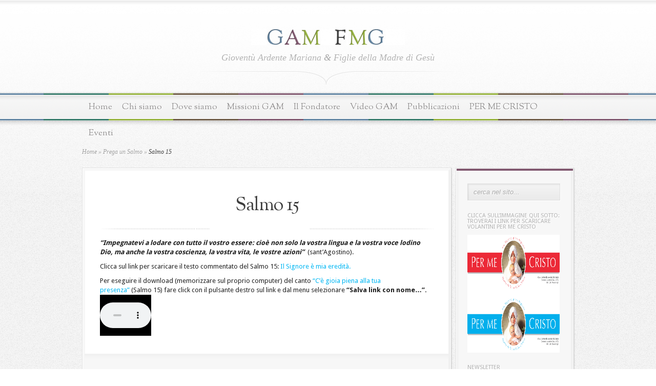

--- FILE ---
content_type: text/html; charset=UTF-8
request_url: https://www.gamfmgtodocco.it/prega-un-salmo/salmo-15.html
body_size: 9984
content:
<!DOCTYPE html PUBLIC "-//W3C//DTD XHTML 1.0 Transitional//EN" "http://www.w3.org/TR/xhtml1/DTD/xhtml1-transitional.dtd">
<html xmlns="http://www.w3.org/1999/xhtml" lang="it-IT">
<head profile="http://gmpg.org/xfn/11">
<meta http-equiv="Content-Type" content="text/html; charset=UTF-8" />

<link href='https://fonts.googleapis.com/css?family=Droid+Sans:regular,bold' rel='stylesheet' type='text/css' /><link href='https://fonts.googleapis.com/css?family=OFL+Sorts+Mill+Goudy+TT:regular,italic&subset=latin' rel='stylesheet' type='text/css' /><meta http-equiv="X-UA-Compatible" content="IE=edge">
<link rel="stylesheet" href="https://www.gamfmgtodocco.it/wp-content/themes/Magnificent-Child-SISI/style.css" type="text/css" media="screen" />
<link rel="pingback" href="https://www.gamfmgtodocco.it/xmlrpc.php" />

<!--[if lt IE 7]>
	<link rel="stylesheet" type="text/css" href="https://www.gamfmgtodocco.it/wp-content/themes/Magnificent/css/ie6style.css" />
	<script type="text/javascript" src="https://www.gamfmgtodocco.it/wp-content/themes/Magnificent/js/DD_belatedPNG_0.0.8a-min.js"></script>
	<script type="text/javascript">DD_belatedPNG.fix('img#logo, p#slogan, #menu, #top-overlay, #featured-overlay, span.overlay, .entry-content p.meta-info, #controllers span#right-arrow, #controllers span#left-arrow, #footer-content, #footer');</script>
<![endif]-->
<!--[if IE 7]>
	<link rel="stylesheet" type="text/css" href="https://www.gamfmgtodocco.it/wp-content/themes/Magnificent/css/ie7style.css" />
<![endif]-->
<!--[if IE 8]>
	<link rel="stylesheet" type="text/css" href="https://www.gamfmgtodocco.it/wp-content/themes/Magnificent/css/ie8style.css" />
<![endif]-->

<script type="text/javascript">
	document.documentElement.className = 'js';
</script>

<script>var et_site_url='https://www.gamfmgtodocco.it';var et_post_id='7580';function et_core_page_resource_fallback(a,b){"undefined"===typeof b&&(b=a.sheet.cssRules&&0===a.sheet.cssRules.length);b&&(a.onerror=null,a.onload=null,a.href?a.href=et_site_url+"/?et_core_page_resource="+a.id+et_post_id:a.src&&(a.src=et_site_url+"/?et_core_page_resource="+a.id+et_post_id))}
</script><title>Salmo 15 | Gioventù Ardente Mariana</title>
<meta name='robots' content='max-image-preview:large' />
<link rel="alternate" type="application/rss+xml" title="Gioventù Ardente Mariana &raquo; Feed" href="https://www.gamfmgtodocco.it/feed" />
<link rel="alternate" type="application/rss+xml" title="Gioventù Ardente Mariana &raquo; Feed dei commenti" href="https://www.gamfmgtodocco.it/comments/feed" />
<script type="text/javascript">
/* <![CDATA[ */
window._wpemojiSettings = {"baseUrl":"https:\/\/s.w.org\/images\/core\/emoji\/15.0.3\/72x72\/","ext":".png","svgUrl":"https:\/\/s.w.org\/images\/core\/emoji\/15.0.3\/svg\/","svgExt":".svg","source":{"concatemoji":"https:\/\/www.gamfmgtodocco.it\/wp-includes\/js\/wp-emoji-release.min.js?ver=4eb15ae734727f7d9256706a6f6d34dc"}};
/*! This file is auto-generated */
!function(i,n){var o,s,e;function c(e){try{var t={supportTests:e,timestamp:(new Date).valueOf()};sessionStorage.setItem(o,JSON.stringify(t))}catch(e){}}function p(e,t,n){e.clearRect(0,0,e.canvas.width,e.canvas.height),e.fillText(t,0,0);var t=new Uint32Array(e.getImageData(0,0,e.canvas.width,e.canvas.height).data),r=(e.clearRect(0,0,e.canvas.width,e.canvas.height),e.fillText(n,0,0),new Uint32Array(e.getImageData(0,0,e.canvas.width,e.canvas.height).data));return t.every(function(e,t){return e===r[t]})}function u(e,t,n){switch(t){case"flag":return n(e,"\ud83c\udff3\ufe0f\u200d\u26a7\ufe0f","\ud83c\udff3\ufe0f\u200b\u26a7\ufe0f")?!1:!n(e,"\ud83c\uddfa\ud83c\uddf3","\ud83c\uddfa\u200b\ud83c\uddf3")&&!n(e,"\ud83c\udff4\udb40\udc67\udb40\udc62\udb40\udc65\udb40\udc6e\udb40\udc67\udb40\udc7f","\ud83c\udff4\u200b\udb40\udc67\u200b\udb40\udc62\u200b\udb40\udc65\u200b\udb40\udc6e\u200b\udb40\udc67\u200b\udb40\udc7f");case"emoji":return!n(e,"\ud83d\udc26\u200d\u2b1b","\ud83d\udc26\u200b\u2b1b")}return!1}function f(e,t,n){var r="undefined"!=typeof WorkerGlobalScope&&self instanceof WorkerGlobalScope?new OffscreenCanvas(300,150):i.createElement("canvas"),a=r.getContext("2d",{willReadFrequently:!0}),o=(a.textBaseline="top",a.font="600 32px Arial",{});return e.forEach(function(e){o[e]=t(a,e,n)}),o}function t(e){var t=i.createElement("script");t.src=e,t.defer=!0,i.head.appendChild(t)}"undefined"!=typeof Promise&&(o="wpEmojiSettingsSupports",s=["flag","emoji"],n.supports={everything:!0,everythingExceptFlag:!0},e=new Promise(function(e){i.addEventListener("DOMContentLoaded",e,{once:!0})}),new Promise(function(t){var n=function(){try{var e=JSON.parse(sessionStorage.getItem(o));if("object"==typeof e&&"number"==typeof e.timestamp&&(new Date).valueOf()<e.timestamp+604800&&"object"==typeof e.supportTests)return e.supportTests}catch(e){}return null}();if(!n){if("undefined"!=typeof Worker&&"undefined"!=typeof OffscreenCanvas&&"undefined"!=typeof URL&&URL.createObjectURL&&"undefined"!=typeof Blob)try{var e="postMessage("+f.toString()+"("+[JSON.stringify(s),u.toString(),p.toString()].join(",")+"));",r=new Blob([e],{type:"text/javascript"}),a=new Worker(URL.createObjectURL(r),{name:"wpTestEmojiSupports"});return void(a.onmessage=function(e){c(n=e.data),a.terminate(),t(n)})}catch(e){}c(n=f(s,u,p))}t(n)}).then(function(e){for(var t in e)n.supports[t]=e[t],n.supports.everything=n.supports.everything&&n.supports[t],"flag"!==t&&(n.supports.everythingExceptFlag=n.supports.everythingExceptFlag&&n.supports[t]);n.supports.everythingExceptFlag=n.supports.everythingExceptFlag&&!n.supports.flag,n.DOMReady=!1,n.readyCallback=function(){n.DOMReady=!0}}).then(function(){return e}).then(function(){var e;n.supports.everything||(n.readyCallback(),(e=n.source||{}).concatemoji?t(e.concatemoji):e.wpemoji&&e.twemoji&&(t(e.twemoji),t(e.wpemoji)))}))}((window,document),window._wpemojiSettings);
/* ]]> */
</script>
<meta content="Magnificent Child Theme (SISI) v.1.0" name="generator"/><style id='wp-emoji-styles-inline-css' type='text/css'>

	img.wp-smiley, img.emoji {
		display: inline !important;
		border: none !important;
		box-shadow: none !important;
		height: 1em !important;
		width: 1em !important;
		margin: 0 0.07em !important;
		vertical-align: -0.1em !important;
		background: none !important;
		padding: 0 !important;
	}
</style>
<link rel='stylesheet' id='wp-block-library-css' href='https://www.gamfmgtodocco.it/wp-includes/css/dist/block-library/style.min.css?ver=4eb15ae734727f7d9256706a6f6d34dc' type='text/css' media='all' />
<style id='classic-theme-styles-inline-css' type='text/css'>
/*! This file is auto-generated */
.wp-block-button__link{color:#fff;background-color:#32373c;border-radius:9999px;box-shadow:none;text-decoration:none;padding:calc(.667em + 2px) calc(1.333em + 2px);font-size:1.125em}.wp-block-file__button{background:#32373c;color:#fff;text-decoration:none}
</style>
<style id='global-styles-inline-css' type='text/css'>
body{--wp--preset--color--black: #000000;--wp--preset--color--cyan-bluish-gray: #abb8c3;--wp--preset--color--white: #ffffff;--wp--preset--color--pale-pink: #f78da7;--wp--preset--color--vivid-red: #cf2e2e;--wp--preset--color--luminous-vivid-orange: #ff6900;--wp--preset--color--luminous-vivid-amber: #fcb900;--wp--preset--color--light-green-cyan: #7bdcb5;--wp--preset--color--vivid-green-cyan: #00d084;--wp--preset--color--pale-cyan-blue: #8ed1fc;--wp--preset--color--vivid-cyan-blue: #0693e3;--wp--preset--color--vivid-purple: #9b51e0;--wp--preset--gradient--vivid-cyan-blue-to-vivid-purple: linear-gradient(135deg,rgba(6,147,227,1) 0%,rgb(155,81,224) 100%);--wp--preset--gradient--light-green-cyan-to-vivid-green-cyan: linear-gradient(135deg,rgb(122,220,180) 0%,rgb(0,208,130) 100%);--wp--preset--gradient--luminous-vivid-amber-to-luminous-vivid-orange: linear-gradient(135deg,rgba(252,185,0,1) 0%,rgba(255,105,0,1) 100%);--wp--preset--gradient--luminous-vivid-orange-to-vivid-red: linear-gradient(135deg,rgba(255,105,0,1) 0%,rgb(207,46,46) 100%);--wp--preset--gradient--very-light-gray-to-cyan-bluish-gray: linear-gradient(135deg,rgb(238,238,238) 0%,rgb(169,184,195) 100%);--wp--preset--gradient--cool-to-warm-spectrum: linear-gradient(135deg,rgb(74,234,220) 0%,rgb(151,120,209) 20%,rgb(207,42,186) 40%,rgb(238,44,130) 60%,rgb(251,105,98) 80%,rgb(254,248,76) 100%);--wp--preset--gradient--blush-light-purple: linear-gradient(135deg,rgb(255,206,236) 0%,rgb(152,150,240) 100%);--wp--preset--gradient--blush-bordeaux: linear-gradient(135deg,rgb(254,205,165) 0%,rgb(254,45,45) 50%,rgb(107,0,62) 100%);--wp--preset--gradient--luminous-dusk: linear-gradient(135deg,rgb(255,203,112) 0%,rgb(199,81,192) 50%,rgb(65,88,208) 100%);--wp--preset--gradient--pale-ocean: linear-gradient(135deg,rgb(255,245,203) 0%,rgb(182,227,212) 50%,rgb(51,167,181) 100%);--wp--preset--gradient--electric-grass: linear-gradient(135deg,rgb(202,248,128) 0%,rgb(113,206,126) 100%);--wp--preset--gradient--midnight: linear-gradient(135deg,rgb(2,3,129) 0%,rgb(40,116,252) 100%);--wp--preset--font-size--small: 13px;--wp--preset--font-size--medium: 20px;--wp--preset--font-size--large: 36px;--wp--preset--font-size--x-large: 42px;--wp--preset--spacing--20: 0.44rem;--wp--preset--spacing--30: 0.67rem;--wp--preset--spacing--40: 1rem;--wp--preset--spacing--50: 1.5rem;--wp--preset--spacing--60: 2.25rem;--wp--preset--spacing--70: 3.38rem;--wp--preset--spacing--80: 5.06rem;--wp--preset--shadow--natural: 6px 6px 9px rgba(0, 0, 0, 0.2);--wp--preset--shadow--deep: 12px 12px 50px rgba(0, 0, 0, 0.4);--wp--preset--shadow--sharp: 6px 6px 0px rgba(0, 0, 0, 0.2);--wp--preset--shadow--outlined: 6px 6px 0px -3px rgba(255, 255, 255, 1), 6px 6px rgba(0, 0, 0, 1);--wp--preset--shadow--crisp: 6px 6px 0px rgba(0, 0, 0, 1);}:where(.is-layout-flex){gap: 0.5em;}:where(.is-layout-grid){gap: 0.5em;}body .is-layout-flex{display: flex;}body .is-layout-flex{flex-wrap: wrap;align-items: center;}body .is-layout-flex > *{margin: 0;}body .is-layout-grid{display: grid;}body .is-layout-grid > *{margin: 0;}:where(.wp-block-columns.is-layout-flex){gap: 2em;}:where(.wp-block-columns.is-layout-grid){gap: 2em;}:where(.wp-block-post-template.is-layout-flex){gap: 1.25em;}:where(.wp-block-post-template.is-layout-grid){gap: 1.25em;}.has-black-color{color: var(--wp--preset--color--black) !important;}.has-cyan-bluish-gray-color{color: var(--wp--preset--color--cyan-bluish-gray) !important;}.has-white-color{color: var(--wp--preset--color--white) !important;}.has-pale-pink-color{color: var(--wp--preset--color--pale-pink) !important;}.has-vivid-red-color{color: var(--wp--preset--color--vivid-red) !important;}.has-luminous-vivid-orange-color{color: var(--wp--preset--color--luminous-vivid-orange) !important;}.has-luminous-vivid-amber-color{color: var(--wp--preset--color--luminous-vivid-amber) !important;}.has-light-green-cyan-color{color: var(--wp--preset--color--light-green-cyan) !important;}.has-vivid-green-cyan-color{color: var(--wp--preset--color--vivid-green-cyan) !important;}.has-pale-cyan-blue-color{color: var(--wp--preset--color--pale-cyan-blue) !important;}.has-vivid-cyan-blue-color{color: var(--wp--preset--color--vivid-cyan-blue) !important;}.has-vivid-purple-color{color: var(--wp--preset--color--vivid-purple) !important;}.has-black-background-color{background-color: var(--wp--preset--color--black) !important;}.has-cyan-bluish-gray-background-color{background-color: var(--wp--preset--color--cyan-bluish-gray) !important;}.has-white-background-color{background-color: var(--wp--preset--color--white) !important;}.has-pale-pink-background-color{background-color: var(--wp--preset--color--pale-pink) !important;}.has-vivid-red-background-color{background-color: var(--wp--preset--color--vivid-red) !important;}.has-luminous-vivid-orange-background-color{background-color: var(--wp--preset--color--luminous-vivid-orange) !important;}.has-luminous-vivid-amber-background-color{background-color: var(--wp--preset--color--luminous-vivid-amber) !important;}.has-light-green-cyan-background-color{background-color: var(--wp--preset--color--light-green-cyan) !important;}.has-vivid-green-cyan-background-color{background-color: var(--wp--preset--color--vivid-green-cyan) !important;}.has-pale-cyan-blue-background-color{background-color: var(--wp--preset--color--pale-cyan-blue) !important;}.has-vivid-cyan-blue-background-color{background-color: var(--wp--preset--color--vivid-cyan-blue) !important;}.has-vivid-purple-background-color{background-color: var(--wp--preset--color--vivid-purple) !important;}.has-black-border-color{border-color: var(--wp--preset--color--black) !important;}.has-cyan-bluish-gray-border-color{border-color: var(--wp--preset--color--cyan-bluish-gray) !important;}.has-white-border-color{border-color: var(--wp--preset--color--white) !important;}.has-pale-pink-border-color{border-color: var(--wp--preset--color--pale-pink) !important;}.has-vivid-red-border-color{border-color: var(--wp--preset--color--vivid-red) !important;}.has-luminous-vivid-orange-border-color{border-color: var(--wp--preset--color--luminous-vivid-orange) !important;}.has-luminous-vivid-amber-border-color{border-color: var(--wp--preset--color--luminous-vivid-amber) !important;}.has-light-green-cyan-border-color{border-color: var(--wp--preset--color--light-green-cyan) !important;}.has-vivid-green-cyan-border-color{border-color: var(--wp--preset--color--vivid-green-cyan) !important;}.has-pale-cyan-blue-border-color{border-color: var(--wp--preset--color--pale-cyan-blue) !important;}.has-vivid-cyan-blue-border-color{border-color: var(--wp--preset--color--vivid-cyan-blue) !important;}.has-vivid-purple-border-color{border-color: var(--wp--preset--color--vivid-purple) !important;}.has-vivid-cyan-blue-to-vivid-purple-gradient-background{background: var(--wp--preset--gradient--vivid-cyan-blue-to-vivid-purple) !important;}.has-light-green-cyan-to-vivid-green-cyan-gradient-background{background: var(--wp--preset--gradient--light-green-cyan-to-vivid-green-cyan) !important;}.has-luminous-vivid-amber-to-luminous-vivid-orange-gradient-background{background: var(--wp--preset--gradient--luminous-vivid-amber-to-luminous-vivid-orange) !important;}.has-luminous-vivid-orange-to-vivid-red-gradient-background{background: var(--wp--preset--gradient--luminous-vivid-orange-to-vivid-red) !important;}.has-very-light-gray-to-cyan-bluish-gray-gradient-background{background: var(--wp--preset--gradient--very-light-gray-to-cyan-bluish-gray) !important;}.has-cool-to-warm-spectrum-gradient-background{background: var(--wp--preset--gradient--cool-to-warm-spectrum) !important;}.has-blush-light-purple-gradient-background{background: var(--wp--preset--gradient--blush-light-purple) !important;}.has-blush-bordeaux-gradient-background{background: var(--wp--preset--gradient--blush-bordeaux) !important;}.has-luminous-dusk-gradient-background{background: var(--wp--preset--gradient--luminous-dusk) !important;}.has-pale-ocean-gradient-background{background: var(--wp--preset--gradient--pale-ocean) !important;}.has-electric-grass-gradient-background{background: var(--wp--preset--gradient--electric-grass) !important;}.has-midnight-gradient-background{background: var(--wp--preset--gradient--midnight) !important;}.has-small-font-size{font-size: var(--wp--preset--font-size--small) !important;}.has-medium-font-size{font-size: var(--wp--preset--font-size--medium) !important;}.has-large-font-size{font-size: var(--wp--preset--font-size--large) !important;}.has-x-large-font-size{font-size: var(--wp--preset--font-size--x-large) !important;}
.wp-block-navigation a:where(:not(.wp-element-button)){color: inherit;}
:where(.wp-block-post-template.is-layout-flex){gap: 1.25em;}:where(.wp-block-post-template.is-layout-grid){gap: 1.25em;}
:where(.wp-block-columns.is-layout-flex){gap: 2em;}:where(.wp-block-columns.is-layout-grid){gap: 2em;}
.wp-block-pullquote{font-size: 1.5em;line-height: 1.6;}
</style>
<link rel='stylesheet' id='mc4wp-form-basic-css' href='https://www.gamfmgtodocco.it/wp-content/plugins/mailchimp-for-wp/assets/css/form-basic.css?ver=4.10.9' type='text/css' media='all' />
<link rel='stylesheet' id='et-shortcodes-css-css' href='https://www.gamfmgtodocco.it/wp-content/themes/Magnificent/epanel/shortcodes/css/shortcodes-legacy.css?ver=3.8.13' type='text/css' media='all' />
<link rel='stylesheet' id='magnific_popup-css' href='https://www.gamfmgtodocco.it/wp-content/themes/Magnificent/includes/page_templates/js/magnific_popup/magnific_popup.css?ver=1.3.4' type='text/css' media='screen' />
<link rel='stylesheet' id='et_page_templates-css' href='https://www.gamfmgtodocco.it/wp-content/themes/Magnificent/includes/page_templates/page_templates.css?ver=1.8' type='text/css' media='screen' />
<script type="text/javascript" src="https://www.gamfmgtodocco.it/wp-includes/js/jquery/jquery.min.js?ver=3.7.1" id="jquery-core-js"></script>
<script type="text/javascript" src="https://www.gamfmgtodocco.it/wp-includes/js/jquery/jquery-migrate.min.js?ver=3.4.1" id="jquery-migrate-js"></script>
<link rel="https://api.w.org/" href="https://www.gamfmgtodocco.it/wp-json/" /><link rel="alternate" type="application/json" href="https://www.gamfmgtodocco.it/wp-json/wp/v2/posts/7580" /><link rel="EditURI" type="application/rsd+xml" title="RSD" href="https://www.gamfmgtodocco.it/xmlrpc.php?rsd" />
<link rel="canonical" href="https://www.gamfmgtodocco.it/prega-un-salmo/salmo-15.html" />
<link rel='shortlink' href='https://www.gamfmgtodocco.it/?p=7580' />
<link rel="alternate" type="application/json+oembed" href="https://www.gamfmgtodocco.it/wp-json/oembed/1.0/embed?url=https%3A%2F%2Fwww.gamfmgtodocco.it%2Fprega-un-salmo%2Fsalmo-15.html" />
<link rel="alternate" type="text/xml+oembed" href="https://www.gamfmgtodocco.it/wp-json/oembed/1.0/embed?url=https%3A%2F%2Fwww.gamfmgtodocco.it%2Fprega-un-salmo%2Fsalmo-15.html&#038;format=xml" />
<link rel="preload" href="https://www.gamfmgtodocco.it/wp-content/themes/Magnificent/core/admin/fonts/modules.ttf" as="font" crossorigin="anonymous">	<style type="text/css">
		#et_pt_portfolio_gallery { margin-left: -11px; }
		.et_pt_portfolio_item { margin-left: 23px; }
		.et_portfolio_small { margin-left: -39px !important; }
		.et_portfolio_small .et_pt_portfolio_item { margin-left: 34px !important; }
		.et_portfolio_large { margin-left: -20px !important; }
		.et_portfolio_large .et_pt_portfolio_item { margin-left: 14px !important; }
	</style>
<link rel="stylesheet" id="et-customizer-global-cached-inline-styles" href="https://www.gamfmgtodocco.it/wp-content/et-cache/global/et-customizer-global-17688375503821.min.css" onerror="et_core_page_resource_fallback(this, true)" onload="et_core_page_resource_fallback(this)" />
</head>
<body data-rsssl=1 class="post-template-default single single-post postid-7580 single-format-standard et_includes_sidebar">
	<div id="top-overlay">
		<div id="header">
			<div class="container">
				<a href="https://www.gamfmgtodocco.it/">
										<img src="https://www.gamfmgtodocco.it/wp-content/uploads/2014/10/logo-300x31.png" alt="Gioventù Ardente Mariana" id="logo"/>
				</a>
				<p id="slogan">Gioventù Ardente Mariana <span>&</span> Figlie della Madre di Gesù</p>
			</div> <!-- end .container -->
		</div> <!-- end #header -->

		<div id="menu">
			<div class="container clearfix">
										<ul id="primary" class="nav">
															<li ><a href="https://www.gamfmgtodocco.it/">Home</a></li>
							
							<li class="page_item page-item-2"><a href="https://www.gamfmgtodocco.it/chi-siamo">Chi siamo</a></li>
<li class="page_item page-item-164"><a href="https://www.gamfmgtodocco.it/dove-siamo">Dove siamo</a></li>
<li class="page_item page-item-724"><a href="https://www.gamfmgtodocco.it/missioni-gam">Missioni GAM</a></li>
<li class="page_item page-item-668"><a href="https://www.gamfmgtodocco.it/il-fondatore">Il Fondatore</a></li>
<li class="page_item page-item-235"><a href="https://www.gamfmgtodocco.it/video-gam">Video GAM</a></li>
<li class="page_item page-item-945"><a href="https://www.gamfmgtodocco.it/pubblicazioni">Pubblicazioni</a></li>
<li class="page_item page-item-848"><a href="https://www.gamfmgtodocco.it/per-me-cristo">PER ME CRISTO</a></li>
<li class="page_item page-item-1207"><a href="https://www.gamfmgtodocco.it/eventi">Eventi</a></li>

													</ul> <!-- end ul#nav -->
								</div> <!-- end .container -->
		</div> <!-- end #menu -->
		<div id="content">
			<div class="container clearfix">

<div id="breadcrumbs">

					<a href="https://www.gamfmgtodocco.it/">Home</a> <span class="raquo">&raquo;</span>

									<a href="https://www.gamfmgtodocco.it/category/prega-un-salmo">Prega un Salmo</a> <span class="raquo">&raquo;</span> Salmo 15					
</div> <!-- end #breadcrumbs -->

	<div id="entries">
		<div class="entry post entry-full">
			<div class="border">
				<div class="bottom">
					<div class="entry-content clearfix nobottom">
						<h1 class="title">Salmo 15</h1>
						<p class="meta-info"><span></span></p>

						
							
							
						
						<p><strong><em>&#8220;Impegnatevi a lodare con tutto il vostro essere: cioè non solo la vostra lingua e la vostra voce lodino Dio, ma anche la vostra coscienza, la vostra vita, le vostre azioni&#8221; </em></strong> (sant&#8217;Agostino).<strong><em><br />
</em></strong></p>
<p>Clicca sul link per scaricare il testo commentato del Salmo 15: <a href="https://www.gamfmgtodocco.it/wp-content/uploads/2017/07/Salmo-15.pdf">Il Signore è mia eredità.</a></p>
<p>Per eseguire il download (memorizzare sul proprio computer) del canto <a href="https://www.gamfmgtodocco.it/wp-content/uploads/2017/07/Salmo-15.mp3">&#8220;C&#8217;è gioia piena alla tua presenza&#8221;</a> (Salmo 15) fare click con il pulsante destro sul link e dal menu selezionare <strong>&#8220;Salva link con nome&#8230;&#8221;.</strong><br />
<embed src="https://www.gamfmgtodocco.it/wp-content/uploads/2017/07/Salmo-15.mp3" width="100" height="80"></embed></p>
												
						<div class="clear"></div>

						<div class="info-panel clearfix">
							<div class="info-block">
	<h3 class="infotitle">Related Posts</h3>
	<div class="ul-thumb">
			</div> <!-- end .ul-thumb -->
</div> <!-- end .info-block -->

<div class="info-block">
	<h3 class="infotitle">Tags</h3>
	<div class="tags clearfix">
			</div> <!-- end .tags -->
</div> <!-- end .info-block -->

<div class="info-block last">
	<h3 class="infotitle">Share This</h3>
	<div class="share-panel">
				<a href="http://twitter.com/home?status=Salmo 15 https://www.gamfmgtodocco.it/prega-un-salmo/salmo-15.html"><img src="https://www.gamfmgtodocco.it/wp-content/themes/Magnificent/images/twitter.png" alt="" /></a>
		<a href="http://www.facebook.com/sharer.php?u=https://www.gamfmgtodocco.it/prega-un-salmo/salmo-15.html&t=Salmo 15" target="_blank"><img src="https://www.gamfmgtodocco.it/wp-content/themes/Magnificent/images/facebook.png" alt="" /></a>
		<a href="http://del.icio.us/post?url=https://www.gamfmgtodocco.it/prega-un-salmo/salmo-15.html&amp;title=Salmo 15" target="_blank"><img src="https://www.gamfmgtodocco.it/wp-content/themes/Magnificent/images/delicious.png" alt="" /></a>
		<a href="http://www.digg.com/submit?phase=2&amp;url=https://www.gamfmgtodocco.it/prega-un-salmo/salmo-15.html&amp;title=Salmo 15" target="_blank"><img src="https://www.gamfmgtodocco.it/wp-content/themes/Magnificent/images/digg.png" alt="" /></a>
		<a href="http://www.reddit.com/submit?url=https://www.gamfmgtodocco.it/prega-un-salmo/salmo-15.html&amp;title=Salmo 15" target="_blank"><img src="https://www.gamfmgtodocco.it/wp-content/themes/Magnificent/images/reddit.png" alt="" /></a>
	</div> <!-- end .share-panel -->
</div> <!-- end .info-block -->						</div> <!-- end .info-panel -->

					</div> <!-- end .entry-content -->
				</div> <!-- end .bottom -->
			</div> <!-- end .border -->
		</div> <!-- end .entry -->

		<div class="clear"></div>

		
		
		
	</div> <!-- end #entries -->


	<div id="sidebar-right" class="sidebar">
		<div class="block">
			<div class="block-border">
				<div class="block-content">
					<div id="search-form">
	<form action="https://www.gamfmgtodocco.it/" id="searchform" method="get">
		<input type="text" id="searchinput" name="s" value="cerca nel sito...">
	</form>
</div>
<div id="text-4" class="widget widget_text"><h4 class="widgettitle">Clicca sull&#8217;immagine qui sotto: troverai i LINK per scaricare VOLANTINI PER ME CRISTO</h4><div class="widgetcontent">			<div class="textwidget"><a href="https://www.gamfmgtodocco.it/per-me-cristo"><img width="180" height="230" class="alignnone size-medium wp-image-851" title="Testate-PER-ME-CRISTO nuove" src="https://www.gamfmgtodocco.it/wp-content/uploads/2023/12/Testata-PMC-AeF.jpg" alt="" width="228" height="300" /></a></div>
		</div></div><!-- end .widget --><div id="text-17" class="widget widget_text"><h4 class="widgettitle">Newsletter</h4><div class="widgetcontent">			<div class="textwidget"><script>(function() {
	window.mc4wp = window.mc4wp || {
		listeners: [],
		forms: {
			on: function(evt, cb) {
				window.mc4wp.listeners.push(
					{
						event   : evt,
						callback: cb
					}
				);
			}
		}
	}
})();
</script><!-- Mailchimp for WordPress v4.10.9 - https://wordpress.org/plugins/mailchimp-for-wp/ --><form id="mc4wp-form-1" class="mc4wp-form mc4wp-form-9778 mc4wp-form-basic" method="post" data-id="9778" data-name="" ><div class="mc4wp-form-fields"><div>
    <label>Nome (*)</label>
    <input type="text" name="FNAME" required>
    <label>Cognome (*)</label>
    <input type="text" name="LNAME" required> 
<br><br>
<p>
	<label>Indirizzo email:  (*)
		<input type="email" name="EMAIL" placeholder="Il tuo indirizzo email" required />
</label>
</p>
<br>
<p>
	<input type="submit" value="Iscriviti alla Newsletter" />
</p>
</div>

<p>
  Se non sei già iscritto, iscriviti alla nostra newsletter settimanale per ricevere il foglio PER ME CRISTO in PDF
</p>
<p>
    <label>
        <input name="AGREE_TO_TERMS" type="checkbox" value="1" required=""> <a href="https://www.gamfmgtodocco.it/privacy-cookies-policy" target="_blank" rel="noopener">Ho letto e accetto i termini e le condizioni</a>
    </label>
</p>
</div><label style="display: none !important;">Lascia questo campo vuoto se sei umano: <input type="text" name="_mc4wp_honeypot" value="" tabindex="-1" autocomplete="off" /></label><input type="hidden" name="_mc4wp_timestamp" value="1768878513" /><input type="hidden" name="_mc4wp_form_id" value="9778" /><input type="hidden" name="_mc4wp_form_element_id" value="mc4wp-form-1" /><div class="mc4wp-response"></div></form><!-- / Mailchimp for WordPress Plugin -->
</div>
		</div></div><!-- end .widget --><div id="text-10" class="widget widget_text"><h4 class="widgettitle"> </h4><div class="widgetcontent">			<div class="textwidget"><p>Se vuoi, puoi richiedere PDF anche tramite whatsapp:<br />
<a href="https://www.gamfmgtodocco.it/per-me-cristo"><img width="30" height="30" class="alignnone size-medium wp-image-851" title="Whatsapp" src="https://www.gamfmgtodocco.it/wp-content/uploads/2018/05/Whatsapp.jpg" alt="" width="30" height="30" /></a>  327 4627205</p>
</div>
		</div></div><!-- end .widget --><div id="text-7" class="widget widget_text"><h4 class="widgettitle">Clicca nell&#8217;immagine qui sotto</h4><div class="widgetcontent">			<div class="textwidget"><a href="https://www.gamfmgtodocco.it/blog/8x1000-cei-anno-2020.html"><img src="https://www.gamfmgtodocco.it/wp-content/uploads/2021/06/CEI-logo-8xmille_arancio.jpg" width="190"></a></div>
		</div></div><!-- end .widget -->				</div> <!-- end .block-content -->
			</div> <!-- end .block-border -->
		</div> <!-- end .block -->

		<div class="block">
			<div class="block-border">
				<div class="block-content">
					<div id="media_image-13" class="widget widget_media_image"><h4 class="widgettitle"> </h4><div class="widgetcontent"><a href="https://www.gamfmgtodocco.it/video-gam"><img width="300" height="254" src="https://www.gamfmgtodocco.it/wp-content/uploads/2024/11/Presentazione-x-video-300x254.jpg" class="image wp-image-12730  attachment-medium size-medium" alt="" style="max-width: 100%; height: auto;" decoding="async" loading="lazy" srcset="https://www.gamfmgtodocco.it/wp-content/uploads/2024/11/Presentazione-x-video-300x254.jpg 300w, https://www.gamfmgtodocco.it/wp-content/uploads/2024/11/Presentazione-x-video-768x651.jpg 768w, https://www.gamfmgtodocco.it/wp-content/uploads/2024/11/Presentazione-x-video.jpg 933w" sizes="(max-width: 300px) 100vw, 300px" /></a></div></div><!-- end .widget --><div id="text-19" class="widget widget_text"><h4 class="widgettitle"> </h4><div class="widgetcontent">			<div class="textwidget"><p><iframe loading="lazy" src="//www.youtube.com/embed/IvrCu8Z9xbs" frameborder="0" allowfullscreen=""></iframe></p>
</div>
		</div></div><!-- end .widget --><div id="text-8" class="widget widget_text"><h4 class="widgettitle">Sorella Maria Elide</h4><div class="widgetcontent">			<div class="textwidget"><iframe src="//www.youtube.com/embed/_I4DoHdPrs4" frameborder="0" allowfullscreen></iframe></div>
		</div></div><!-- end .widget --><div id="nav_menu-2" class="widget widget_nav_menu"><h4 class="widgettitle">Storia Santa</h4><div class="widgetcontent"><div class="menu-storia-santa-container"><ul id="menu-storia-santa" class="menu"><li id="menu-item-1007" class="menu-item menu-item-type-taxonomy menu-item-object-category menu-item-1007"><a href="https://www.gamfmgtodocco.it/category/missioni-gam">Missioni GAM</a></li>
<li id="menu-item-1981" class="menu-item menu-item-type-taxonomy menu-item-object-category menu-item-1981"><a href="https://www.gamfmgtodocco.it/category/bucaneve-gam">Bucaneve GAM</a></li>
<li id="menu-item-1796" class="menu-item menu-item-type-taxonomy menu-item-object-category menu-item-1796"><a href="https://www.gamfmgtodocco.it/category/venite-a-vedere">Giovani GAM</a></li>
<li id="menu-item-1982" class="menu-item menu-item-type-taxonomy menu-item-object-category menu-item-1982"><a href="https://www.gamfmgtodocco.it/category/famiglie-gam">Famiglie GAM</a></li>
<li id="menu-item-1984" class="menu-item menu-item-type-taxonomy menu-item-object-category menu-item-1984"><a href="https://www.gamfmgtodocco.it/category/si-racconta-che">Si racconta che&#8230;</a></li>
<li id="menu-item-1980" class="menu-item menu-item-type-taxonomy menu-item-object-category menu-item-1980"><a href="https://www.gamfmgtodocco.it/category/per-riflettere">Interiorizza</a></li>
<li id="menu-item-1983" class="menu-item menu-item-type-taxonomy menu-item-object-category current-post-ancestor current-menu-parent current-post-parent menu-item-1983"><a href="https://www.gamfmgtodocco.it/category/prega-un-salmo">Prega un Salmo</a></li>
<li id="menu-item-2459" class="menu-item menu-item-type-taxonomy menu-item-object-category menu-item-2459"><a href="https://www.gamfmgtodocco.it/category/estero">Dalle Missioni estere&#8230;</a></li>
</ul></div></div></div><!-- end .widget -->				</div> <!-- end .block-content -->
			</div> <!-- end .block-border -->
		</div> <!-- end .block -->
	</div> <!-- end #sidebar-right -->

			</div> <!-- end .container -->
		</div> <!-- end #content -->

		<div id="footer" class="clearfix">
			<div id="footer-content">
				<div class="container">
					<div id="text-2" class="footer-widget widget_text"><h4 class="widgettitle">Contatti</h4>			<div class="textwidget"><p>Figlie della Madre di Gesù<br />
Santuario Todocco, 6<br />
12070 - Pezzolo Valle Uzzone (CN)<br />
Tel. 0173 87002 <br />
Tel. 0173 87043 <br />
Cell. 320 6658893<br />
E-mail: info@gamfmgtodocco.it</p>
</div>
		</div> <!-- end .footer-widget --><div id="linkcat-50" class="footer-widget widget_links"><h4 class="widgettitle">Link</h4>
	<ul class='xoxo blogroll'>
<li><a href="http://www.cenacologam.it/" rel="noopener" title="Sito dei Sacerdoti GAM" target="_blank">Cenacolo GAM</a></li>
<li><a href="https://gam-imperia.jimdo.com/" rel="noopener" title="Sito GAM di Imperia" target="_blank">GAM Imperia</a></li>
<li><a href="https://www.gruppomariaportadelcielo.it/" rel="noopener" title="Gruppo Porta del Cielo &#8211; Alba" target="_blank">Gruppo Porta del Cielo &#8211; Alba (CN)</a></li>
<li><a href="http://www.vatican.va/phome_it.htm" rel="noopener" title="Portale del Vaticano" target="_blank">Santa Sede</a></li>
<li><a href="http://www.santuariotodocco.it/" rel="noopener" title="Il Santuario del Todocco" target="_blank">Santuario del Todocco</a></li>
<li><a href="https://www.gioventuardentemariana.org/" title="GAM &#8211; Gioventù Ardente Mariana Nazionale">Sito GAM nazionale</a></li>

	</ul>
</div> <!-- end .footer-widget -->
<div id="text-3" class="footer-widget widget_text"><h4 class="widgettitle">Il nostro logo</h4>			<div class="textwidget"><img src="/FMG2_ 3.png" title="logo" width="130"></div>
		</div> <!-- end .footer-widget --><div id="calendar-2" class="footer-widget widget_calendar"><h4 class="widgettitle">Calendario</h4><div id="calendar_wrap" class="calendar_wrap"><table id="wp-calendar" class="wp-calendar-table">
	<caption>Gennaio 2026</caption>
	<thead>
	<tr>
		<th scope="col" title="lunedì">L</th>
		<th scope="col" title="martedì">M</th>
		<th scope="col" title="mercoledì">M</th>
		<th scope="col" title="giovedì">G</th>
		<th scope="col" title="venerdì">V</th>
		<th scope="col" title="sabato">S</th>
		<th scope="col" title="domenica">D</th>
	</tr>
	</thead>
	<tbody>
	<tr>
		<td colspan="3" class="pad">&nbsp;</td><td>1</td><td>2</td><td>3</td><td>4</td>
	</tr>
	<tr>
		<td>5</td><td>6</td><td>7</td><td>8</td><td>9</td><td>10</td><td>11</td>
	</tr>
	<tr>
		<td>12</td><td>13</td><td>14</td><td>15</td><td><a href="https://www.gamfmgtodocco.it/2026/01/16" aria-label="Articoli pubblicati in 16 January 2026">16</a></td><td>17</td><td>18</td>
	</tr>
	<tr>
		<td>19</td><td id="today">20</td><td>21</td><td>22</td><td>23</td><td>24</td><td>25</td>
	</tr>
	<tr>
		<td>26</td><td>27</td><td>28</td><td>29</td><td>30</td><td>31</td>
		<td class="pad" colspan="1">&nbsp;</td>
	</tr>
	</tbody>
	</table><nav aria-label="Mesi precedenti e successivi" class="wp-calendar-nav">
		<span class="wp-calendar-nav-prev"><a href="https://www.gamfmgtodocco.it/2025/12">&laquo; Dic</a></span>
		<span class="pad">&nbsp;</span>
		<span class="wp-calendar-nav-next">&nbsp;</span>
	</nav></div></div> <!-- end .footer-widget --><div id="text-14" class="footer-widget widget_text"><h4 class="widgettitle">Credits</h4>			<div class="textwidget"><a href="https://www.sisisoftware.it">Credits</a></div>
		</div> <!-- end .footer-widget -->
					<p id="copyright">Designed by  <a href="http://www.elegantthemes.com" title="Elegant Themes">Elegant Themes</a> | Powered by  <a href="http://www.wordpress.org">WordPress</a></p>
				</div> <!-- end .container -->
			</div> <!-- end #footer-content -->
		</div> <!-- end #footer -->
	</div> <!-- end #top-overlay -->

	
	<script type="text/javascript" src="https://www.gamfmgtodocco.it/wp-content/themes/Magnificent/js/jquery.cycle.all.min.js"></script>
	<script type="text/javascript" src="https://www.gamfmgtodocco.it/wp-content/themes/Magnificent/js/jquery.easing.1.3.js"></script>
	<script type="text/javascript" src="https://www.gamfmgtodocco.it/wp-content/themes/Magnificent/js/superfish.js"></script>


	<script type="text/javascript">
	//<![CDATA[
		jQuery.noConflict();

		jQuery(document).ready(function(){
			jQuery('ul.nav').superfish({
				delay:       300,                            // one second delay on mouseout
				animation:   {opacity:'show',height:'show'},  // fade-in and slide-down animation
				speed:       'fast',                          // faster animation speed
				autoArrows:  true,                           // disable generation of arrow mark-up
				dropShadows: false                            // disable drop shadows
			});

			jQuery('ul.nav > li > a.sf-with-ul').parent('li').addClass('sf-ul');

			et_search_bar();

			var $featured_content = jQuery('#slides');

			jQuery(window).load( function(){
				if ($featured_content.length) {
					$featured_content.css( 'backgroundImage', 'none' );
					$featured_content.cycle({
													timeout: 4000						,
												speed: 500,
						cleartypeNoBg: true,
						prev:   '#featured a#left-arrow',
						next:   '#featured a#right-arrow'
					});

					if ( $featured_content.find('.slide').length == 1 ){
						$featured_content.find('.slide').css({'position':'absolute','top':'8px','left':'8px'}).show();
					}
				}
			} );

			<!---- Search Bar Improvements ---->
			function et_search_bar(){
				var $searchform = jQuery('div#search-form'),
					$searchinput = $searchform.find("input#searchinput"),
					searchvalue = $searchinput.val();

				$searchinput.focus(function(){
					if (jQuery(this).val() === searchvalue) jQuery(this).val("");
				}).blur(function(){
					if (jQuery(this).val() === "") jQuery(this).val(searchvalue);
				});
			};

			/* footer widgets improvements */

			var $footer_widget = jQuery("#footer .footer-widget");

			if (!($footer_widget.length == 0)) {
				$footer_widget.each(function (index, domEle) {
					// domEle == this
					if ((index+1)%4 == 0) jQuery(domEle).addClass("last").after("<div class='clear'></div>");
				});
			};

			var $threaded_comments = jQuery('.depth-1 > ul.children');

			if ($threaded_comments.length) {
				$threaded_comments.each(function(index, domEle) {
					var $right_place = jQuery(domEle).parent('.depth-1').find('.entry-content');
					jQuery(domEle).appendTo($right_place);
				});
			}

					});
	//]]>
	</script>
	<script>(function() {function maybePrefixUrlField () {
  const value = this.value.trim()
  if (value !== '' && value.indexOf('http') !== 0) {
    this.value = 'http://' + value
  }
}

const urlFields = document.querySelectorAll('.mc4wp-form input[type="url"]')
for (let j = 0; j < urlFields.length; j++) {
  urlFields[j].addEventListener('blur', maybePrefixUrlField)
}
})();</script><script type="text/javascript" src="https://www.gamfmgtodocco.it/wp-includes/js/comment-reply.min.js?ver=4eb15ae734727f7d9256706a6f6d34dc" id="comment-reply-js" async="async" data-wp-strategy="async"></script>
<script type="text/javascript" src="https://www.gamfmgtodocco.it/wp-content/themes/Magnificent/core/admin/js/common.js?ver=4.7.4" id="et-core-common-js"></script>
<script type="text/javascript" src="https://www.gamfmgtodocco.it/wp-content/themes/Magnificent/includes/page_templates/js/jquery.easing-1.3.pack.js?ver=1.3.4" id="easing-js"></script>
<script type="text/javascript" src="https://www.gamfmgtodocco.it/wp-content/themes/Magnificent/includes/page_templates/js/magnific_popup/jquery.magnific-popup.js?ver=1.3.4" id="magnific_popup-js"></script>
<script type="text/javascript" id="et-ptemplates-frontend-js-extra">
/* <![CDATA[ */
var et_ptemplates_strings = {"captcha":"Captcha","fill":"Fill","field":"field","invalid":"Invalid email"};
/* ]]> */
</script>
<script type="text/javascript" src="https://www.gamfmgtodocco.it/wp-content/themes/Magnificent/includes/page_templates/js/et-ptemplates-frontend.js?ver=1.1" id="et-ptemplates-frontend-js"></script>
<script type="text/javascript" defer src="https://www.gamfmgtodocco.it/wp-content/plugins/mailchimp-for-wp/assets/js/forms.js?ver=4.10.9" id="mc4wp-forms-api-js"></script>
</body>
</html>

--- FILE ---
content_type: text/css
request_url: https://www.gamfmgtodocco.it/wp-content/themes/Magnificent-Child-SISI/style.css
body_size: -117
content:
/*
Theme Name: Magnificent Child Theme (SISI)
Description: Magnificent Child Theme (SISI2)
Author:   SISI Software
Author URI:     http://www.sisisoftware.it
Template: Magnificent
Version:        1.0
*/

@import url("../Magnificent/style.css");



--- FILE ---
content_type: text/css
request_url: https://www.gamfmgtodocco.it/wp-content/et-cache/global/et-customizer-global-17688375503821.min.css
body_size: -232
content:
#copyright{visibility:hidden}